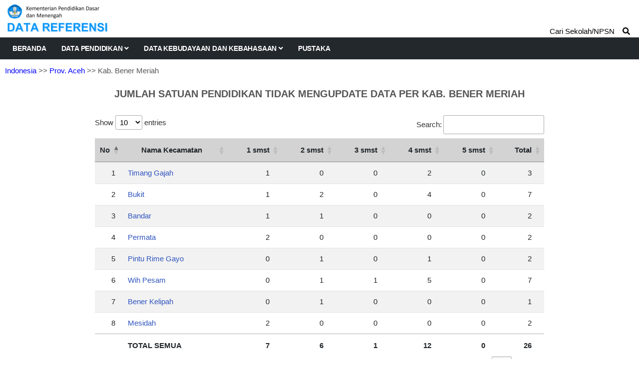

--- FILE ---
content_type: text/html; charset=UTF-8
request_url: https://referensi.data.kemendikdasmen.go.id/pendidikan/tidakupdate/061900/2
body_size: 3944
content:
<!DOCTYPE html>
<html lang="en">

<head>

  <!-- Basic Page Needs
================================================== -->
  <meta charset="utf-8">
  <title>Data Pendidikan Kemendikdasmen</title>

  <!-- Mobile Specific Metas
================================================== -->
  <meta http-equiv="X-UA-Compatible" content="IE=edge">
  <meta name="description" content="Data Referensi - Pusdatin Kemdikbudristek">
  <meta name="viewport" content="width=device-width, initial-scale=1.0, maximum-scale=5.0">
  <meta name=author content="Themefisher">
  <meta name=generator content="Themefisher Constra HTML Template v1.0">
  <meta name="Description" content="Pusdatin Kementerian Pendidikan, Kebudayaan, Riset, dan Teknologi">
  <meta name="Keywords" content="Pusdatin, Data Referensi Pendidikan">

  <!-- Favicon
================================================== -->
  <link rel="icon" type="image/png" href="https://referensi.data.kemendikdasmen.go.id/template/images/logotut.png">

  <!-- CSS
================================================== -->
  <!-- Bootstrap -->
  <link rel="stylesheet" href="https://referensi.data.kemendikdasmen.go.id/template/plugins/bootstrap/bootstrap.min.css">
  <!-- FontAwesome -->
  <link rel="stylesheet" href="https://referensi.data.kemendikdasmen.go.id/template/plugins/fontawesome/css/all.min.css">
  <!-- DataTables -->
  <link rel="stylesheet" href="https://referensi.data.kemendikdasmen.go.id/template/css/jquery.dataTables.min.css">
  <link rel="stylesheet" href="https://referensi.data.kemendikdasmen.go.id/template/css/responsive.dataTables.min.css">
  <link rel="stylesheet" href="https://referensi.data.kemendikdasmen.go.id/template/css/fixedColumns.dataTables.min.css">
  <!-- Animation -->
  <link rel="stylesheet" href="https://referensi.data.kemendikdasmen.go.id/template/plugins/animate-css/animate.css">
  <!-- slick Carousel -->
  <link rel="stylesheet" href="https://referensi.data.kemendikdasmen.go.id/template/plugins/slick/slick.css">
  <link rel="stylesheet" href="https://referensi.data.kemendikdasmen.go.id/template/plugins/slick/slick-theme.css">
  <!-- Colorbox -->
  <link rel="stylesheet" href="https://referensi.data.kemendikdasmen.go.id/template/plugins/colorbox/colorbox.css">
  <!-- Template styles-->
  <link rel="stylesheet" href="https://referensi.data.kemendikdasmen.go.id/template/css/style.css?v4.3">
  <!-- Custom styles-->
  <link rel="stylesheet" href="https://referensi.data.kemendikdasmen.go.id/template/css/custom.css?v4.2">
</head>

<body>
  <div class="body-inner">

    <!-- Header start -->
    <header id="header" class="header-one">
      <div class="bg-white">
        <div class="containerlogo">
          <div class="logo-area">
            <div class="row align-items-center">
              <div>
                <a href="https://referensi.data.kemendikdasmen.go.id/">
                  <img style="max-width:320px" src="https://referensi.data.kemendikdasmen.go.id/template/images/logodatarefnewok.png?v2.0" alt="logo">
                </a>
              </div><!-- logo end -->


            </div><!-- logo area end -->

          </div><!-- Row end -->
        </div><!-- Container end -->
      </div>

      <div class="site-navigation">
        <div class="containerlogo">
          <div class="row">
            <div class="col-lg-12">
              <nav class="navbar navbar-expand-lg navbar-dark p-0">
                <button class="navbar-toggler" type="button" data-toggle="collapse" data-target=".navbar-collapse" aria-controls="navbar-collapse" aria-expanded="false" aria-label="Toggle navigation">
                  <span class="navbar-toggler-icon"></span>
                </button>

                <div id="navbar-collapse" class="collapse navbar-collapse">
                  <ul class="nav navbar-nav mr-auto">

                    <li class="nav-item"><a class="nav-link" href="https://referensi.data.kemendikdasmen.go.id/">Beranda</a></li>
                    <li class="nav-item dropdown">
                      <a href="#" class="nav-link dropdown-toggle" data-toggle="dropdown">Data Pendidikan <i class="fa fa-angle-down"></i></a>
                      <ul class="dropdown-menu" role="menu">
                        <li class="dropdown-submenu">
                          <a href="#" class="dropdown-toggle" data-toggle="dropdown">Satuan Pendidikan</a>
                          <ul class="dropdown-menu">
                            <li><a href="https://referensi.data.kemendikdasmen.go.id/pendidikan/paud">Pendidikan Anak Usia Dini (PAUD)</a></li>
                            <li><a href="https://referensi.data.kemendikdasmen.go.id/pendidikan/dikdas">Pendidikan Dasar (Dikdas)</a></li>
                            <li><a href="https://referensi.data.kemendikdasmen.go.id/pendidikan/dikmen">Pendidikan Menengah (Dikmen)</a></li>
                            <li><a href="https://referensi.data.kemendikdasmen.go.id/pendidikan/dikti">Pendidikan Tinggi (Dikti)</a></li>
                            <li2><a href="https://referensi.data.kemendikdasmen.go.id/pendidikan/dikmas">Pendidikan Masyarakat (Dikmas)</a></li2>
                            <li><a class="redlink" href="https://referensi.data.kemendikdasmen.go.id/pendidikan/tidakupdate">Residu Update Data</a></li>
                            <li><a class="redlink" href="https://referensi.data.kemendikdasmen.go.id/pendidikan/tidakaktif">Residu Tidak Aktif</a></li>
                            <!-- <lib><span style="font-weight:bold;font-family: Montserrat;font-size: 12px;">RESIDU SATUAN PENDIDIKAN</span></lib> -->
                            <!-- <li><a href="">Residu Satuan Pendidikan</a></li> -->

                          </ul>
                        </li>
                        <li>
                          <a href="https://referensi.data.kemendikdasmen.go.id/pendidikan/yayasan">Yayasan Pendidikan</a>
                        </li>
                        <li class="dropdown-submenu">
                          <a href="#" class="dropdown-toggle" data-toggle="dropdown">Program / Layanan</a>
                          <ul class="dropdown-menu">
                            <li><a href="https://referensi.data.kemendikdasmen.go.id/pendidikan/program/paud">Paud</a></li>
                            <li><a href="https://referensi.data.kemendikdasmen.go.id/pendidikan/program/kesetaraan">Kesetaraan</a></li>
                            <li><a href="https://referensi.data.kemendikdasmen.go.id/pendidikan/program/terampil">Keterampilan Kerja</a></li>
                            <li><a href="https://referensi.data.kemendikdasmen.go.id/pendidikan/program/slb">Sekolah Luar Biasa</a></li>
                            <!-- <li><span style="font-weight:bold;font-family: Montserrat;font-size: 12px;">KETRAMPILAN KERJA</span></li> -->
                          </ul>
                        </li>
                      </ul>
                    </li>
                    <li class="nav-item dropdown">
                      <a href="#" class="nav-link dropdown-toggle" data-toggle="dropdown">Data Kebudayaan dan Kebahasaan <i class="fa fa-angle-down"></i></a>
                      <ul class="dropdown-menu" role="menu">
                                                <li class="dropdown-submenu">
                          <a href="#" class="dropdown-toggle" data-toggle="dropdown">Data Kebahasaan</a>
                          <ul class="dropdown-menu">
                            <li><a href="https://referensi.data.kemendikdasmen.go.id/kebahasaan/bahasadaerah">Bahasa Daerah</a></li>
                            <li><a href="https://referensi.data.kemendikdasmen.go.id/kebahasaan/komunitasbahasa">Komunitas Bahasa/Sastra</a></li>
                          </ul>
                        </li>
                        <!-- <li><span style="font-weight:bold;font-family: Montserrat;font-size: 12px;">WARISAN BUDAYA TAK BENDA</span></li> -->
                      </ul>
                    </li>
                    <li class="nav-item"><a class="nav-link" href="https://referensi.data.kemendikdasmen.go.id/pustaka">Pustaka</a></li>
                  </ul>
                </div>
              </nav>
            </div>
            <!--/ Col end -->
          </div>
          <!--/ Row end -->

                      <div class="nav-search">
              <span>Cari Sekolah/NPSN &nbsp;&nbsp;&nbsp;<i class="fa fa-search"></i></span>
            </div>
            <div class="search-block" style="display: none;">
              <label for="search-field" class="w-100 mb-0">
                <input type="text" class="form-control" id="search-field" placeholder="Ketik Nama Sekolah / NPSN">
                <button onclick="yukcari()" class="search-ok">Cari</button>
              </label>
              <span class="search-close">&times;</span>
            </div>
                    <!-- Site search end -->
        </div>
        <!--/ Container end -->

      </div>
      <!--/ Navigation end -->
    </header>
    <!--/ Header end -->

    <div id="page-container">
      <div id="content-wrap">
            <div class="breadcrumps"><a href="https://referensi.data.kemendikdasmen.go.id/pendidikan/tidakupdate">Indonesia</a>
        >> <a href="https://referensi.data.kemendikdasmen.go.id/pendidikan/tidakupdate/060000/1/">Prov. Aceh</a>        >> Kab. Bener Meriah    </div>
<div class="container-fluid">
    <div class="row">
        <div class="col-sm-12 col-md-12 col-lg-12">
            <div class="judulatas">JUMLAH SATUAN PENDIDIKAN TIDAK MENGUPDATE DATA PER KAB. BENER MERIAH</div>
            <div class="card-body p-0">

                <div class="mytable">
                    <div style="align:center;margin:auto;max-width:900px;">
                        <table class="table table-striped" id='table1'>
                            <thead>
                                <tr>
                                    <th width="10px">No</th>
                                    <th>Nama Kecamatan</th>
                                    <th class="text-center">1 smst</th>
                                    <th class="text-center">2 smst</th>
                                    <th class="text-center">3 smst</th>
                                    <th class="text-center">4 smst</th>
                                    <th class="text-center">5 smst</th>
                                    <th>Total</th>
                                </tr>
                            </thead>

                            <tbody align="right">
                                                                    <tr>
                                        <td>1</td>
                                        <td align="left" class="link1">
                                                                                            <a href="https://referensi.data.kemendikdasmen.go.id/pendidikan/tidakupdate/061901/3"> Timang Gajah</a>
                                                                                    </td>
                                        <td>1</td>
                                        <td>0</td>
                                        <td>0</td>
                                        <td>2</td>
                                        <td>0</td>
                                        <td>3</td>
                                    </tr>

                                                                    <tr>
                                        <td>2</td>
                                        <td align="left" class="link1">
                                                                                            <a href="https://referensi.data.kemendikdasmen.go.id/pendidikan/tidakupdate/061902/3"> Bukit</a>
                                                                                    </td>
                                        <td>1</td>
                                        <td>2</td>
                                        <td>0</td>
                                        <td>4</td>
                                        <td>0</td>
                                        <td>7</td>
                                    </tr>

                                                                    <tr>
                                        <td>3</td>
                                        <td align="left" class="link1">
                                                                                            <a href="https://referensi.data.kemendikdasmen.go.id/pendidikan/tidakupdate/061903/3"> Bandar</a>
                                                                                    </td>
                                        <td>1</td>
                                        <td>1</td>
                                        <td>0</td>
                                        <td>0</td>
                                        <td>0</td>
                                        <td>2</td>
                                    </tr>

                                                                    <tr>
                                        <td>4</td>
                                        <td align="left" class="link1">
                                                                                            <a href="https://referensi.data.kemendikdasmen.go.id/pendidikan/tidakupdate/061904/3"> Permata</a>
                                                                                    </td>
                                        <td>2</td>
                                        <td>0</td>
                                        <td>0</td>
                                        <td>0</td>
                                        <td>0</td>
                                        <td>2</td>
                                    </tr>

                                                                    <tr>
                                        <td>5</td>
                                        <td align="left" class="link1">
                                                                                            <a href="https://referensi.data.kemendikdasmen.go.id/pendidikan/tidakupdate/061905/3"> Pintu Rime Gayo</a>
                                                                                    </td>
                                        <td>0</td>
                                        <td>1</td>
                                        <td>0</td>
                                        <td>1</td>
                                        <td>0</td>
                                        <td>2</td>
                                    </tr>

                                                                    <tr>
                                        <td>6</td>
                                        <td align="left" class="link1">
                                                                                            <a href="https://referensi.data.kemendikdasmen.go.id/pendidikan/tidakupdate/061906/3"> Wih Pesam</a>
                                                                                    </td>
                                        <td>0</td>
                                        <td>1</td>
                                        <td>1</td>
                                        <td>5</td>
                                        <td>0</td>
                                        <td>7</td>
                                    </tr>

                                                                    <tr>
                                        <td>7</td>
                                        <td align="left" class="link1">
                                                                                            <a href="https://referensi.data.kemendikdasmen.go.id/pendidikan/tidakupdate/061908/3"> Bener Kelipah</a>
                                                                                    </td>
                                        <td>0</td>
                                        <td>1</td>
                                        <td>0</td>
                                        <td>0</td>
                                        <td>0</td>
                                        <td>1</td>
                                    </tr>

                                                                    <tr>
                                        <td>8</td>
                                        <td align="left" class="link1">
                                                                                            <a href="https://referensi.data.kemendikdasmen.go.id/pendidikan/tidakupdate/061909/3"> Mesidah</a>
                                                                                    </td>
                                        <td>2</td>
                                        <td>0</td>
                                        <td>0</td>
                                        <td>0</td>
                                        <td>0</td>
                                        <td>2</td>
                                    </tr>

                                                            </tbody>

                            <tfoot align="right">
                                <tr>
                                    <th></th>
                                    <th></th>
                                    <th></th>
                                    <th></th>
                                    <th></th>
                                    <th></th>
                                    <th></th>
                                    <th></th>
                                </tr>
                            </tfoot>

                        </table>
                        <span style="color:darkgrey;padding-bottom:25px;"><i>*) smst = semester</i></span><br><br>
                    </div>
                </div>
            </div>
        </div>
    </div>
</div>

      </div>

      <footer id="footer" class="footer bg-overlay">
        <div class="copyright">
          <span>Pusdatin &copy; Kemendikdasmen <script>
              document.write(new Date().getFullYear())
            </script></span>
        </div>
      </footer>
    </div>

    <!-- Javascript Files
  ================================================== -->

    <!-- initialize jQuery Library -->
    <script src="https://referensi.data.kemendikdasmen.go.id/template/plugins/jQuery/jquery.min.js"></script>
    <!-- <script src="https://referensi.data.kemendikdasmen.go.id/template/js/jquery-3.5.1.js"></script> -->
    <!-- Bootstrap jQuery -->
    <script src="https://referensi.data.kemendikdasmen.go.id/template/plugins/bootstrap/bootstrap.min.js" defer></script>
    <!-- DataTables -->

    <script src="https://referensi.data.kemendikdasmen.go.id/template/js/jquery.dataTables.min.js"></script>
    <script src="https://referensi.data.kemendikdasmen.go.id/template/js/dataTables.responsive.min.js"></script>
    <script src="https://referensi.data.kemendikdasmen.go.id/template/js/dataTables.fixedColumns.min.js"></script>

    <!-- Slick Carousel -->
    <script src="https://referensi.data.kemendikdasmen.go.id/template/plugins/slick/slick.min.js"></script>
    <script src="https://referensi.data.kemendikdasmen.go.id/template/plugins/slick/slick-animation.min.js"></script>
    <!-- Color box -->
    <script src="https://referensi.data.kemendikdasmen.go.id/template/plugins/colorbox/jquery.colorbox.js"></script>
    <!-- shuffle -->
    <script src="https://referensi.data.kemendikdasmen.go.id/template/plugins/shuffle/shuffle.min.js" defer></script>



    <!-- Template custom -->
    <script src="https://referensi.data.kemendikdasmen.go.id/template/js/script.js"></script>
    <script src="https://referensi.data.kemendikdasmen.go.id/template/js/custom.js"></script>

    <script>
    $(document).ready(function() {
        $('#table1').DataTable({
            responsive: true,
            columnDefs: [{
                    responsivePriority: 1,
                    targets: -1
                },
                {
                    targets: 2,
                    render: $.fn.dataTable.render.number('.', ',', 0, '')
                },
                {
                    targets: 3,
                    render: $.fn.dataTable.render.number('.', ',', 0, '')
                },
                {
                    targets: 4,
                    render: $.fn.dataTable.render.number('.', ',', 0, '')
                },
                {
                    targets: 5,
                    render: $.fn.dataTable.render.number('.', ',', 0, '')
                },
                {
                    targets: 6,
                    render: $.fn.dataTable.render.number('.', ',', 0, '')
                },
                {
                    targets: 7,
                    render: $.fn.dataTable.render.number('.', ',', 0, '')
                },
                {
                    className: 'textright10',
                    targets: [2, 3, 4, 5, 6, 7]
                },
            ],
            "footerCallback": function(row, data, start, end, display) {
                var api = this.api(),
                    data;

                // converting to interger to find total
                var intVal = function(i) {
                    return typeof i === 'string' ?
                        i.replace(/[\$,]/g, '') * 1 :
                        typeof i === 'number' ?
                        i : 0;
                };

                // var monTotal = api
                //     .column( 1 )
                //     .data()
                //     .reduce( function (a, b) {
                //         return intVal(a) + intVal(b);
                //     }, 0 );

                var total1 = api
                    .column(2)
                    .data()
                    .reduce(function(a, b) {
                        return intVal(a) + intVal(b);
                    }, 0);
                var total2 = api
                    .column(3)
                    .data()
                    .reduce(function(a, b) {
                        return intVal(a) + intVal(b);
                    }, 0);
                var total3 = api
                    .column(4)
                    .data()
                    .reduce(function(a, b) {
                        return intVal(a) + intVal(b);
                    }, 0);
                var total4 = api
                    .column(5)
                    .data()
                    .reduce(function(a, b) {
                        return intVal(a) + intVal(b);
                    }, 0);
                var total5 = api
                    .column(6)
                    .data()
                    .reduce(function(a, b) {
                        return intVal(a) + intVal(b);
                    }, 0);
                var total6 = api
                    .column(7)
                    .data()
                    .reduce(function(a, b) {
                        return intVal(a) + intVal(b);
                    }, 0);

                // Update footer by showing the total with the reference of the column index 
                var numFormat = $.fn.dataTable.render.number('.', ',', 0, '').display;

                $(api.column(0).footer()).html('');
                $(api.column(1).footer()).html('TOTAL SEMUA');
                $(api.column(2).footer()).html(numFormat(total1));
                $(api.column(2).footer()).css({
                    'text-align': 'right',
                    'padding-right': '15px'
                });
                $(api.column(3).footer()).html(numFormat(total2));
                $(api.column(3).footer()).css({
                    'text-align': 'right',
                    'padding-right': '15px'
                });
                $(api.column(4).footer()).html(numFormat(total3));
                $(api.column(4).footer()).css({
                    'text-align': 'right',
                    'padding-right': '15px'
                });
                $(api.column(5).footer()).html(numFormat(total4));
                $(api.column(5).footer()).css({
                    'text-align': 'right',
                    'padding-right': '15px'
                });
                $(api.column(6).footer()).html(numFormat(total5));
                $(api.column(6).footer()).css({
                    'text-align': 'right',
                    'padding-right': '15px'
                });
                $(api.column(7).footer()).html(numFormat(total6));
                $(api.column(7).footer()).css({
                    'text-align': 'right',
                    'padding-right': '15px'
                });
            },
            "processing": true,
        });

    });
</script>

  </div><!-- Body inner end -->
</body>

</html>

<script>
  $("#search-field").bind("keypress", {}, keypressInBox);

  function keypressInBox(e) {
    var code = (e.keyCode ? e.keyCode : e.which);
    if (code == 13) { //Enter keycode                        
      e.preventDefault();
      window.open("https://referensi.data.kemendikdasmen.go.id/pendidikan/cari/" + $("#search-field").val(), "_self");
      // $("yourFormId").submit();
    }
  };

  function yukcari() {
    window.open("https://referensi.data.kemendikdasmen.go.id/pendidikan/cari/" + $("#search-field").val(), "_self");
  }
</script>